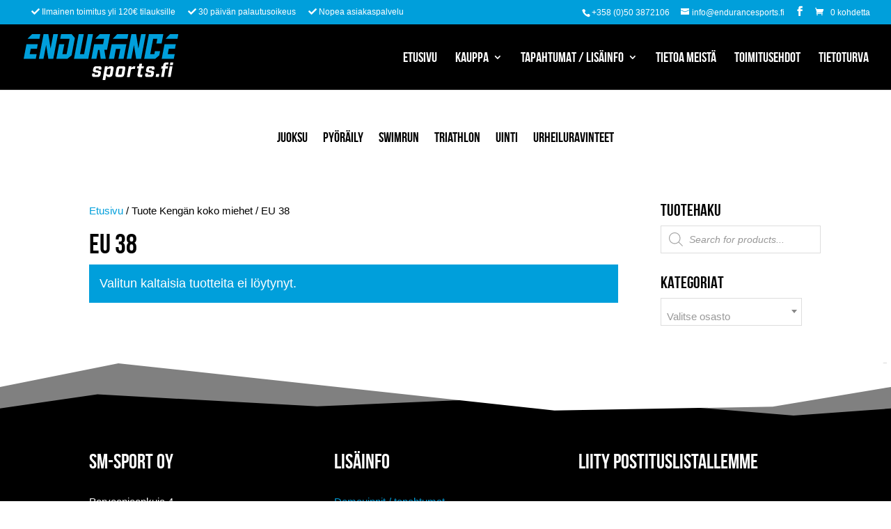

--- FILE ---
content_type: image/svg+xml
request_url: https://www.endurancesports.fi/wp-content/uploads/2018/11/endurancesports.svg
body_size: 775
content:
<svg xmlns="http://www.w3.org/2000/svg" viewBox="0 0 476.22 141.3"><defs><style>.cls-1{fill:#fff;}.cls-2{fill:#009fdb;}</style></defs><title>endurancesports</title><g id="Layer_2" data-name="Layer 2"><g id="Layer_1-2" data-name="Layer 1"><path class="cls-1" d="M210.56,123.57l.55-3h8.32l-.56,3c-.18,1,.13,1.35,1,1.35h7.28c1,0,1.4-.37,1.83-2.81.49-2.94.25-3.24-1.16-3.49l-8.68-1.47c-5-.85-6.66-2.38-5.5-8.86,1.28-7.27,4.16-9.78,9.47-9.78h9.78c5.38,0,7.4,2.51,6.42,7.95l-.42,2.44h-8.32l.43-2.44c.18-1-.12-1.35-1.1-1.35h-6.11c-.92,0-1.35.37-1.72,2.51-.49,2.69-.24,2.93,1.23,3.18l8.68,1.46c4.95.86,6.6,2.39,5.38,9.18-1.35,7.57-4.22,10.08-9.54,10.08H216.92C211.6,131.52,209.58,129,210.56,123.57Zm39.78-25.06h8.43l-.85,4.89c2.69-3.05,5.13-5.13,11.24-5.13,6.61,0,8.56,2.5,7.46,8.55l-2.87,16.39c-1,6-3.91,8.56-10.51,8.56-6.12,0-7.83-2.08-9.42-5.14l-2.57,14.67h-8.43Zm15.22,23.72,2.5-14.43c.31-1.59,0-2-2-2a17.61,17.61,0,0,0-8.93,2l-2.51,14.43c2.21,1.34,4.16,2,8.2,2C264.82,124.19,265.25,123.82,265.56,122.23Zm17,1.34,3-17.11c1-5.44,3.85-7.95,9.17-7.95h11.68c5.32,0,7.33,2.51,6.36,7.95l-3,17.11c-1,5.44-3.85,8-9.17,8H288.89C283.56,131.52,281.55,129,282.52,123.57Zm17.37.62c1,0,1.4-.37,1.59-1.35l2.75-15.65c.18-1-.13-1.35-1.1-1.35h-7.77c-1,0-1.34.37-1.53,1.35l-2.74,15.65c-.19,1,.06,1.35,1,1.35Zm23.82-25.68h8.43l-.91,5.14c2.62-3.06,5.13-5.14,10-5.14h2.63l-1.41,7.95h-4.09a16,16,0,0,0-7.95,2l-4.09,23.11H317.9Zm26.75,25.06,3.18-18.21h-4.83L350,98.51H355l1.4-8h8.2l-1.41,8h7L369,105.36h-6.91L359,123.21c-.18,1,.06,1.34,1,1.34h5.63l-1.23,7h-7.58C351.5,131.52,349.49,129,350.46,123.57Zm23.46,0,.55-3h8.31l-.55,3c-.18,1,.13,1.35,1,1.35h7.28c1,0,1.4-.37,1.83-2.81.49-2.94.25-3.24-1.16-3.49l-8.68-1.47c-5-.85-6.66-2.38-5.5-8.86,1.28-7.27,4.15-9.78,9.47-9.78h9.78c5.38,0,7.4,2.51,6.42,7.95l-.43,2.44H394l.43-2.44c.18-1-.12-1.35-1.1-1.35h-6.11c-.92,0-1.35.37-1.72,2.51-.49,2.69-.24,2.93,1.23,3.18l8.68,1.46c4.95.86,6.6,2.39,5.38,9.18-1.35,7.57-4.22,10.08-9.54,10.08H380.28C375,131.52,372.94,129,373.92,123.57Zm34-1.58h9.59l-1.71,9.53h-9.6Zm19.86-16.39h-4.59l1.22-7.09H429l.67-3.67c1-5.56,3.73-8,9.23-8H446l-1.17,6.36h-5.19a1.31,1.31,0,0,0-1.53,1.35l-.74,3.91h7.16l-1.23,7.09h-7.15l-4.58,25.92h-8.44Zm21.88-7.09h8.44l-5.81,33h-8.44Zm1.84-11.62h8.92l-1.41,8h-8.92Z"/><path class="cls-2" d="M105.72,0,91.13,75.71H76L69.23,33.22,61,75.71H46.75L61.34,0H75.88l6.94,44.2L91.34,0Zm255.9,0L353.1,44.2,346.16,0H331.62L317,75.71h14.29l8.19-42.49,6.76,42.49h15.14L376,0ZM197.9,0,186.08,61.32H173.31L185.12,0h-15.7L154.83,75.71h44.09L213.51,0ZM424.53,28.58,430,0H385.47L370.88,75.71H405l12.44-10.5L420,52.15h-15.9l-1.77,9.17H389.55l9.05-46.93h12.77l-2.74,14.19Zm-376-14.19L51.31,0H25.86l-14,14.39ZM8.66,30.76,0,75.71H37.29l2.77-14.39H18.67L21.76,45H40.92l2.56-14.2ZM265.94,0h-31.7l-14,14.39h27.44L244.5,30.76H217.05l-8.66,44.95h15.52l5.27-27.35h4.07l3.91,27.35h15.61l-4.53-27.54h8.42Zm53.45,14.39h0L322.16,0H288.09l-14,14.39ZM270.9,30.76l-8.66,44.95h16l5.89-30.56h13.44l-5.89,30.56h15.9l8.66-44.95ZM147.74,0H115.19l-2.77,14.39h28.86l-9.05,46.93h-13l5.89-30.56h-15.9L100.6,75.71h34.16l12.62-10.5L157.63,12ZM473.45,14.39,476.22,0H450.77l-14,14.39ZM433.58,30.76l-8.67,44.95H462.2L465,61.32H443.59L446.67,45h19.16l2.56-14.2Z"/></g></g></svg>